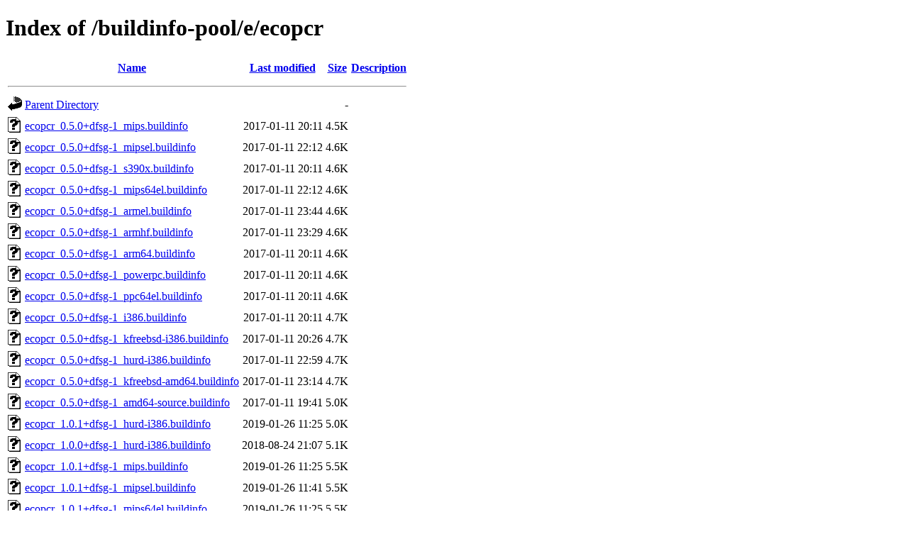

--- FILE ---
content_type: text/html;charset=UTF-8
request_url: https://buildinfos.debian.net/buildinfo-pool/e/ecopcr/?C=S;O=A
body_size: 1623
content:
<!DOCTYPE HTML PUBLIC "-//W3C//DTD HTML 4.01//EN" "http://www.w3.org/TR/html4/strict.dtd">
<html>
 <head>
  <title>Index of /buildinfo-pool/e/ecopcr</title>
 </head>
 <body>
<h1>Index of /buildinfo-pool/e/ecopcr</h1>
  <table>
   <tr><th valign="top"><img src="/icons/blank.gif" alt="[ICO]"></th><th><a href="?C=N;O=A">Name</a></th><th><a href="?C=M;O=A">Last modified</a></th><th><a href="?C=S;O=D">Size</a></th><th><a href="?C=D;O=A">Description</a></th></tr>
   <tr><th colspan="5"><hr></th></tr>
<tr><td valign="top"><img src="/icons/back.gif" alt="[PARENTDIR]"></td><td><a href="/buildinfo-pool/e/">Parent Directory</a></td><td>&nbsp;</td><td align="right">  - </td><td>&nbsp;</td></tr>
<tr><td valign="top"><img src="/icons/unknown.gif" alt="[   ]"></td><td><a href="ecopcr_0.5.0+dfsg-1_mips.buildinfo">ecopcr_0.5.0+dfsg-1_mips.buildinfo</a></td><td align="right">2017-01-11 20:11  </td><td align="right">4.5K</td><td>&nbsp;</td></tr>
<tr><td valign="top"><img src="/icons/unknown.gif" alt="[   ]"></td><td><a href="ecopcr_0.5.0+dfsg-1_mipsel.buildinfo">ecopcr_0.5.0+dfsg-1_mipsel.buildinfo</a></td><td align="right">2017-01-11 22:12  </td><td align="right">4.6K</td><td>&nbsp;</td></tr>
<tr><td valign="top"><img src="/icons/unknown.gif" alt="[   ]"></td><td><a href="ecopcr_0.5.0+dfsg-1_s390x.buildinfo">ecopcr_0.5.0+dfsg-1_s390x.buildinfo</a></td><td align="right">2017-01-11 20:11  </td><td align="right">4.6K</td><td>&nbsp;</td></tr>
<tr><td valign="top"><img src="/icons/unknown.gif" alt="[   ]"></td><td><a href="ecopcr_0.5.0+dfsg-1_mips64el.buildinfo">ecopcr_0.5.0+dfsg-1_mips64el.buildinfo</a></td><td align="right">2017-01-11 22:12  </td><td align="right">4.6K</td><td>&nbsp;</td></tr>
<tr><td valign="top"><img src="/icons/unknown.gif" alt="[   ]"></td><td><a href="ecopcr_0.5.0+dfsg-1_armel.buildinfo">ecopcr_0.5.0+dfsg-1_armel.buildinfo</a></td><td align="right">2017-01-11 23:44  </td><td align="right">4.6K</td><td>&nbsp;</td></tr>
<tr><td valign="top"><img src="/icons/unknown.gif" alt="[   ]"></td><td><a href="ecopcr_0.5.0+dfsg-1_armhf.buildinfo">ecopcr_0.5.0+dfsg-1_armhf.buildinfo</a></td><td align="right">2017-01-11 23:29  </td><td align="right">4.6K</td><td>&nbsp;</td></tr>
<tr><td valign="top"><img src="/icons/unknown.gif" alt="[   ]"></td><td><a href="ecopcr_0.5.0+dfsg-1_arm64.buildinfo">ecopcr_0.5.0+dfsg-1_arm64.buildinfo</a></td><td align="right">2017-01-11 20:11  </td><td align="right">4.6K</td><td>&nbsp;</td></tr>
<tr><td valign="top"><img src="/icons/unknown.gif" alt="[   ]"></td><td><a href="ecopcr_0.5.0+dfsg-1_powerpc.buildinfo">ecopcr_0.5.0+dfsg-1_powerpc.buildinfo</a></td><td align="right">2017-01-11 20:11  </td><td align="right">4.6K</td><td>&nbsp;</td></tr>
<tr><td valign="top"><img src="/icons/unknown.gif" alt="[   ]"></td><td><a href="ecopcr_0.5.0+dfsg-1_ppc64el.buildinfo">ecopcr_0.5.0+dfsg-1_ppc64el.buildinfo</a></td><td align="right">2017-01-11 20:11  </td><td align="right">4.6K</td><td>&nbsp;</td></tr>
<tr><td valign="top"><img src="/icons/unknown.gif" alt="[   ]"></td><td><a href="ecopcr_0.5.0+dfsg-1_i386.buildinfo">ecopcr_0.5.0+dfsg-1_i386.buildinfo</a></td><td align="right">2017-01-11 20:11  </td><td align="right">4.7K</td><td>&nbsp;</td></tr>
<tr><td valign="top"><img src="/icons/unknown.gif" alt="[   ]"></td><td><a href="ecopcr_0.5.0+dfsg-1_kfreebsd-i386.buildinfo">ecopcr_0.5.0+dfsg-1_kfreebsd-i386.buildinfo</a></td><td align="right">2017-01-11 20:26  </td><td align="right">4.7K</td><td>&nbsp;</td></tr>
<tr><td valign="top"><img src="/icons/unknown.gif" alt="[   ]"></td><td><a href="ecopcr_0.5.0+dfsg-1_hurd-i386.buildinfo">ecopcr_0.5.0+dfsg-1_hurd-i386.buildinfo</a></td><td align="right">2017-01-11 22:59  </td><td align="right">4.7K</td><td>&nbsp;</td></tr>
<tr><td valign="top"><img src="/icons/unknown.gif" alt="[   ]"></td><td><a href="ecopcr_0.5.0+dfsg-1_kfreebsd-amd64.buildinfo">ecopcr_0.5.0+dfsg-1_kfreebsd-amd64.buildinfo</a></td><td align="right">2017-01-11 23:14  </td><td align="right">4.7K</td><td>&nbsp;</td></tr>
<tr><td valign="top"><img src="/icons/unknown.gif" alt="[   ]"></td><td><a href="ecopcr_0.5.0+dfsg-1_amd64-source.buildinfo">ecopcr_0.5.0+dfsg-1_amd64-source.buildinfo</a></td><td align="right">2017-01-11 19:41  </td><td align="right">5.0K</td><td>&nbsp;</td></tr>
<tr><td valign="top"><img src="/icons/unknown.gif" alt="[   ]"></td><td><a href="ecopcr_1.0.1+dfsg-1_hurd-i386.buildinfo">ecopcr_1.0.1+dfsg-1_hurd-i386.buildinfo</a></td><td align="right">2019-01-26 11:25  </td><td align="right">5.0K</td><td>&nbsp;</td></tr>
<tr><td valign="top"><img src="/icons/unknown.gif" alt="[   ]"></td><td><a href="ecopcr_1.0.0+dfsg-1_hurd-i386.buildinfo">ecopcr_1.0.0+dfsg-1_hurd-i386.buildinfo</a></td><td align="right">2018-08-24 21:07  </td><td align="right">5.1K</td><td>&nbsp;</td></tr>
<tr><td valign="top"><img src="/icons/unknown.gif" alt="[   ]"></td><td><a href="ecopcr_1.0.1+dfsg-1_mips.buildinfo">ecopcr_1.0.1+dfsg-1_mips.buildinfo</a></td><td align="right">2019-01-26 11:25  </td><td align="right">5.5K</td><td>&nbsp;</td></tr>
<tr><td valign="top"><img src="/icons/unknown.gif" alt="[   ]"></td><td><a href="ecopcr_1.0.1+dfsg-1_mipsel.buildinfo">ecopcr_1.0.1+dfsg-1_mipsel.buildinfo</a></td><td align="right">2019-01-26 11:41  </td><td align="right">5.5K</td><td>&nbsp;</td></tr>
<tr><td valign="top"><img src="/icons/unknown.gif" alt="[   ]"></td><td><a href="ecopcr_1.0.1+dfsg-1_mips64el.buildinfo">ecopcr_1.0.1+dfsg-1_mips64el.buildinfo</a></td><td align="right">2019-01-26 11:25  </td><td align="right">5.5K</td><td>&nbsp;</td></tr>
<tr><td valign="top"><img src="/icons/unknown.gif" alt="[   ]"></td><td><a href="ecopcr_1.0.1+dfsg-1_armel.buildinfo">ecopcr_1.0.1+dfsg-1_armel.buildinfo</a></td><td align="right">2019-01-26 11:25  </td><td align="right">5.6K</td><td>&nbsp;</td></tr>
<tr><td valign="top"><img src="/icons/unknown.gif" alt="[   ]"></td><td><a href="ecopcr_1.0.1+dfsg-1_armhf.buildinfo">ecopcr_1.0.1+dfsg-1_armhf.buildinfo</a></td><td align="right">2019-01-26 11:25  </td><td align="right">5.6K</td><td>&nbsp;</td></tr>
<tr><td valign="top"><img src="/icons/unknown.gif" alt="[   ]"></td><td><a href="ecopcr_1.0.1+dfsg-1_s390x.buildinfo">ecopcr_1.0.1+dfsg-1_s390x.buildinfo</a></td><td align="right">2019-01-26 23:03  </td><td align="right">5.6K</td><td>&nbsp;</td></tr>
<tr><td valign="top"><img src="/icons/unknown.gif" alt="[   ]"></td><td><a href="ecopcr_1.0.1+dfsg-1_i386.buildinfo">ecopcr_1.0.1+dfsg-1_i386.buildinfo</a></td><td align="right">2019-01-26 11:20  </td><td align="right">5.6K</td><td>&nbsp;</td></tr>
<tr><td valign="top"><img src="/icons/unknown.gif" alt="[   ]"></td><td><a href="ecopcr_1.0.1+dfsg-1_arm64.buildinfo">ecopcr_1.0.1+dfsg-1_arm64.buildinfo</a></td><td align="right">2019-01-26 11:25  </td><td align="right">5.6K</td><td>&nbsp;</td></tr>
<tr><td valign="top"><img src="/icons/unknown.gif" alt="[   ]"></td><td><a href="ecopcr_1.0.0+dfsg-1_mips.buildinfo">ecopcr_1.0.0+dfsg-1_mips.buildinfo</a></td><td align="right">2018-08-24 10:28  </td><td align="right">5.6K</td><td>&nbsp;</td></tr>
<tr><td valign="top"><img src="/icons/unknown.gif" alt="[   ]"></td><td><a href="ecopcr_1.0.0+dfsg-1_mipsel.buildinfo">ecopcr_1.0.0+dfsg-1_mipsel.buildinfo</a></td><td align="right">2018-08-24 10:28  </td><td align="right">5.6K</td><td>&nbsp;</td></tr>
<tr><td valign="top"><img src="/icons/unknown.gif" alt="[   ]"></td><td><a href="ecopcr_1.0.0+dfsg-1_mips64el.buildinfo">ecopcr_1.0.0+dfsg-1_mips64el.buildinfo</a></td><td align="right">2018-08-24 10:28  </td><td align="right">5.7K</td><td>&nbsp;</td></tr>
<tr><td valign="top"><img src="/icons/unknown.gif" alt="[   ]"></td><td><a href="ecopcr_1.0.1+dfsg-1_ppc64el.buildinfo">ecopcr_1.0.1+dfsg-1_ppc64el.buildinfo</a></td><td align="right">2019-01-26 11:25  </td><td align="right">5.7K</td><td>&nbsp;</td></tr>
<tr><td valign="top"><img src="/icons/unknown.gif" alt="[   ]"></td><td><a href="ecopcr_1.0.1+dfsg-1_amd64.buildinfo">ecopcr_1.0.1+dfsg-1_amd64.buildinfo</a></td><td align="right">2019-01-26 11:15  </td><td align="right">5.7K</td><td>&nbsp;</td></tr>
<tr><td valign="top"><img src="/icons/unknown.gif" alt="[   ]"></td><td><a href="ecopcr_1.0.0+dfsg-1_armel.buildinfo">ecopcr_1.0.0+dfsg-1_armel.buildinfo</a></td><td align="right">2018-08-24 10:28  </td><td align="right">5.7K</td><td>&nbsp;</td></tr>
<tr><td valign="top"><img src="/icons/unknown.gif" alt="[   ]"></td><td><a href="ecopcr_1.0.0+dfsg-1_armhf.buildinfo">ecopcr_1.0.0+dfsg-1_armhf.buildinfo</a></td><td align="right">2018-08-24 10:28  </td><td align="right">5.7K</td><td>&nbsp;</td></tr>
<tr><td valign="top"><img src="/icons/unknown.gif" alt="[   ]"></td><td><a href="ecopcr_1.0.0+dfsg-1_s390x.buildinfo">ecopcr_1.0.0+dfsg-1_s390x.buildinfo</a></td><td align="right">2018-08-24 10:13  </td><td align="right">5.7K</td><td>&nbsp;</td></tr>
<tr><td valign="top"><img src="/icons/unknown.gif" alt="[   ]"></td><td><a href="ecopcr_1.0.0+dfsg-1_i386.buildinfo">ecopcr_1.0.0+dfsg-1_i386.buildinfo</a></td><td align="right">2018-08-24 10:28  </td><td align="right">5.7K</td><td>&nbsp;</td></tr>
<tr><td valign="top"><img src="/icons/unknown.gif" alt="[   ]"></td><td><a href="ecopcr_1.0.0+dfsg-1_arm64.buildinfo">ecopcr_1.0.0+dfsg-1_arm64.buildinfo</a></td><td align="right">2018-08-24 10:28  </td><td align="right">5.8K</td><td>&nbsp;</td></tr>
<tr><td valign="top"><img src="/icons/unknown.gif" alt="[   ]"></td><td><a href="ecopcr_1.0.0+dfsg-1_ppc64el.buildinfo">ecopcr_1.0.0+dfsg-1_ppc64el.buildinfo</a></td><td align="right">2018-08-24 10:13  </td><td align="right">5.8K</td><td>&nbsp;</td></tr>
<tr><td valign="top"><img src="/icons/unknown.gif" alt="[   ]"></td><td><a href="ecopcr_1.0.0+dfsg-1_amd64.buildinfo">ecopcr_1.0.0+dfsg-1_amd64.buildinfo</a></td><td align="right">2018-08-24 10:13  </td><td align="right">5.8K</td><td>&nbsp;</td></tr>
<tr><td valign="top"><img src="/icons/unknown.gif" alt="[   ]"></td><td><a href="ecopcr_1.0.1+dfsg-1_kfreebsd-i386.buildinfo">ecopcr_1.0.1+dfsg-1_kfreebsd-i386.buildinfo</a></td><td align="right">2019-01-26 17:38  </td><td align="right">5.9K</td><td>&nbsp;</td></tr>
<tr><td valign="top"><img src="/icons/unknown.gif" alt="[   ]"></td><td><a href="ecopcr_1.0.0+dfsg-1_kfreebsd-i386.buildinfo">ecopcr_1.0.0+dfsg-1_kfreebsd-i386.buildinfo</a></td><td align="right">2018-08-26 22:38  </td><td align="right">5.9K</td><td>&nbsp;</td></tr>
<tr><td valign="top"><img src="/icons/unknown.gif" alt="[   ]"></td><td><a href="ecopcr_1.0.1+dfsg-1_kfreebsd-amd64.buildinfo">ecopcr_1.0.1+dfsg-1_kfreebsd-amd64.buildinfo</a></td><td align="right">2019-01-26 17:38  </td><td align="right">5.9K</td><td>&nbsp;</td></tr>
<tr><td valign="top"><img src="/icons/unknown.gif" alt="[   ]"></td><td><a href="ecopcr_1.0.0+dfsg-1_kfreebsd-amd64.buildinfo">ecopcr_1.0.0+dfsg-1_kfreebsd-amd64.buildinfo</a></td><td align="right">2018-08-26 22:38  </td><td align="right">5.9K</td><td>&nbsp;</td></tr>
<tr><td valign="top"><img src="/icons/unknown.gif" alt="[   ]"></td><td><a href="ecopcr_1.0.1+dfsg-3_mipsel.buildinfo">ecopcr_1.0.1+dfsg-3_mipsel.buildinfo</a></td><td align="right">2021-08-16 12:12  </td><td align="right">5.9K</td><td>&nbsp;</td></tr>
<tr><td valign="top"><img src="/icons/unknown.gif" alt="[   ]"></td><td><a href="ecopcr_1.0.1+dfsg-3_armel.buildinfo">ecopcr_1.0.1+dfsg-3_armel.buildinfo</a></td><td align="right">2021-08-16 12:12  </td><td align="right">6.0K</td><td>&nbsp;</td></tr>
<tr><td valign="top"><img src="/icons/unknown.gif" alt="[   ]"></td><td><a href="ecopcr_1.0.1+dfsg-3_armhf.buildinfo">ecopcr_1.0.1+dfsg-3_armhf.buildinfo</a></td><td align="right">2021-08-16 12:12  </td><td align="right">6.0K</td><td>&nbsp;</td></tr>
<tr><td valign="top"><img src="/icons/unknown.gif" alt="[   ]"></td><td><a href="ecopcr_1.0.1+dfsg-3_mips64el.buildinfo">ecopcr_1.0.1+dfsg-3_mips64el.buildinfo</a></td><td align="right">2021-08-16 14:26  </td><td align="right">6.0K</td><td>&nbsp;</td></tr>
<tr><td valign="top"><img src="/icons/unknown.gif" alt="[   ]"></td><td><a href="ecopcr_1.0.1+dfsg-3_s390x.buildinfo">ecopcr_1.0.1+dfsg-3_s390x.buildinfo</a></td><td align="right">2021-08-16 11:57  </td><td align="right">6.0K</td><td>&nbsp;</td></tr>
<tr><td valign="top"><img src="/icons/unknown.gif" alt="[   ]"></td><td><a href="ecopcr_1.0.1+dfsg-3_i386.buildinfo">ecopcr_1.0.1+dfsg-3_i386.buildinfo</a></td><td align="right">2021-08-16 14:48  </td><td align="right">6.0K</td><td>&nbsp;</td></tr>
<tr><td valign="top"><img src="/icons/unknown.gif" alt="[   ]"></td><td><a href="ecopcr_1.0.1+dfsg-3_arm64.buildinfo">ecopcr_1.0.1+dfsg-3_arm64.buildinfo</a></td><td align="right">2021-08-16 11:57  </td><td align="right">6.0K</td><td>&nbsp;</td></tr>
<tr><td valign="top"><img src="/icons/unknown.gif" alt="[   ]"></td><td><a href="ecopcr_1.0.1+dfsg-5_armel.buildinfo">ecopcr_1.0.1+dfsg-5_armel.buildinfo</a></td><td align="right">2024-07-13 18:05  </td><td align="right">6.0K</td><td>&nbsp;</td></tr>
<tr><td valign="top"><img src="/icons/unknown.gif" alt="[   ]"></td><td><a href="ecopcr_1.0.1+dfsg-5_riscv64.buildinfo">ecopcr_1.0.1+dfsg-5_riscv64.buildinfo</a></td><td align="right">2024-07-14 19:55  </td><td align="right">6.0K</td><td>&nbsp;</td></tr>
<tr><td valign="top"><img src="/icons/unknown.gif" alt="[   ]"></td><td><a href="ecopcr_1.0.1+dfsg-5_s390x.buildinfo">ecopcr_1.0.1+dfsg-5_s390x.buildinfo</a></td><td align="right">2024-07-13 18:10  </td><td align="right">6.0K</td><td>&nbsp;</td></tr>
<tr><td valign="top"><img src="/icons/unknown.gif" alt="[   ]"></td><td><a href="ecopcr_1.0.1+dfsg-5_armhf.buildinfo">ecopcr_1.0.1+dfsg-5_armhf.buildinfo</a></td><td align="right">2024-07-13 18:05  </td><td align="right">6.0K</td><td>&nbsp;</td></tr>
<tr><td valign="top"><img src="/icons/unknown.gif" alt="[   ]"></td><td><a href="ecopcr_1.0.1+dfsg-5_mips64el.buildinfo">ecopcr_1.0.1+dfsg-5_mips64el.buildinfo</a></td><td align="right">2024-07-14 02:09  </td><td align="right">6.0K</td><td>&nbsp;</td></tr>
<tr><td valign="top"><img src="/icons/unknown.gif" alt="[   ]"></td><td><a href="ecopcr_1.0.1+dfsg-2_mipsel.buildinfo">ecopcr_1.0.1+dfsg-2_mipsel.buildinfo</a></td><td align="right">2020-12-04 19:56  </td><td align="right">6.0K</td><td>&nbsp;</td></tr>
<tr><td valign="top"><img src="/icons/unknown.gif" alt="[   ]"></td><td><a href="ecopcr_1.0.1+dfsg-3_amd64.buildinfo">ecopcr_1.0.1+dfsg-3_amd64.buildinfo</a></td><td align="right">2021-08-16 12:28  </td><td align="right">6.1K</td><td>&nbsp;</td></tr>
<tr><td valign="top"><img src="/icons/unknown.gif" alt="[   ]"></td><td><a href="ecopcr_1.0.1+dfsg-4_mipsel.buildinfo">ecopcr_1.0.1+dfsg-4_mipsel.buildinfo</a></td><td align="right">2022-02-03 15:11  </td><td align="right">6.1K</td><td>&nbsp;</td></tr>
<tr><td valign="top"><img src="/icons/unknown.gif" alt="[   ]"></td><td><a href="ecopcr_1.0.1+dfsg-2_mips64el.buildinfo">ecopcr_1.0.1+dfsg-2_mips64el.buildinfo</a></td><td align="right">2020-12-04 16:14  </td><td align="right">6.1K</td><td>&nbsp;</td></tr>
<tr><td valign="top"><img src="/icons/unknown.gif" alt="[   ]"></td><td><a href="ecopcr_1.0.1+dfsg-3_ppc64el.buildinfo">ecopcr_1.0.1+dfsg-3_ppc64el.buildinfo</a></td><td align="right">2021-08-16 12:12  </td><td align="right">6.1K</td><td>&nbsp;</td></tr>
<tr><td valign="top"><img src="/icons/unknown.gif" alt="[   ]"></td><td><a href="ecopcr_1.0.1+dfsg-5_loong64.buildinfo">ecopcr_1.0.1+dfsg-5_loong64.buildinfo</a></td><td align="right">2025-12-22 01:44  </td><td align="right">6.1K</td><td>&nbsp;</td></tr>
<tr><td valign="top"><img src="/icons/unknown.gif" alt="[   ]"></td><td><a href="ecopcr_1.0.1+dfsg-4_armel.buildinfo">ecopcr_1.0.1+dfsg-4_armel.buildinfo</a></td><td align="right">2022-02-03 15:11  </td><td align="right">6.1K</td><td>&nbsp;</td></tr>
<tr><td valign="top"><img src="/icons/unknown.gif" alt="[   ]"></td><td><a href="ecopcr_1.0.1+dfsg-2_armel.buildinfo">ecopcr_1.0.1+dfsg-2_armel.buildinfo</a></td><td align="right">2020-12-04 15:58  </td><td align="right">6.1K</td><td>&nbsp;</td></tr>
<tr><td valign="top"><img src="/icons/unknown.gif" alt="[   ]"></td><td><a href="ecopcr_1.0.1+dfsg-4_mips64el.buildinfo">ecopcr_1.0.1+dfsg-4_mips64el.buildinfo</a></td><td align="right">2022-02-03 15:11  </td><td align="right">6.1K</td><td>&nbsp;</td></tr>
<tr><td valign="top"><img src="/icons/unknown.gif" alt="[   ]"></td><td><a href="ecopcr_1.0.1+dfsg-2_armhf.buildinfo">ecopcr_1.0.1+dfsg-2_armhf.buildinfo</a></td><td align="right">2020-12-04 16:13  </td><td align="right">6.1K</td><td>&nbsp;</td></tr>
<tr><td valign="top"><img src="/icons/unknown.gif" alt="[   ]"></td><td><a href="ecopcr_1.0.1+dfsg-5_i386.buildinfo">ecopcr_1.0.1+dfsg-5_i386.buildinfo</a></td><td align="right">2024-07-13 18:05  </td><td align="right">6.1K</td><td>&nbsp;</td></tr>
<tr><td valign="top"><img src="/icons/unknown.gif" alt="[   ]"></td><td><a href="ecopcr_1.0.1+dfsg-4_armhf.buildinfo">ecopcr_1.0.1+dfsg-4_armhf.buildinfo</a></td><td align="right">2022-02-03 14:56  </td><td align="right">6.1K</td><td>&nbsp;</td></tr>
<tr><td valign="top"><img src="/icons/unknown.gif" alt="[   ]"></td><td><a href="ecopcr_1.0.1+dfsg-2_s390x.buildinfo">ecopcr_1.0.1+dfsg-2_s390x.buildinfo</a></td><td align="right">2020-12-04 17:40  </td><td align="right">6.1K</td><td>&nbsp;</td></tr>
<tr><td valign="top"><img src="/icons/unknown.gif" alt="[   ]"></td><td><a href="ecopcr_1.0.1+dfsg-4_riscv64.buildinfo">ecopcr_1.0.1+dfsg-4_riscv64.buildinfo</a></td><td align="right">2023-07-30 06:52  </td><td align="right">6.1K</td><td>&nbsp;</td></tr>
<tr><td valign="top"><img src="/icons/unknown.gif" alt="[   ]"></td><td><a href="ecopcr_1.0.1+dfsg-3_amd64.buildinfo.0">ecopcr_1.0.1+dfsg-3_amd64.buildinfo.0</a></td><td align="right">2021-08-16 11:21  </td><td align="right">6.1K</td><td>&nbsp;</td></tr>
<tr><td valign="top"><img src="/icons/unknown.gif" alt="[   ]"></td><td><a href="ecopcr_1.0.1+dfsg-2_i386.buildinfo">ecopcr_1.0.1+dfsg-2_i386.buildinfo</a></td><td align="right">2020-12-04 16:08  </td><td align="right">6.1K</td><td>&nbsp;</td></tr>
<tr><td valign="top"><img src="/icons/unknown.gif" alt="[   ]"></td><td><a href="ecopcr_1.0.1+dfsg-4_s390x.buildinfo">ecopcr_1.0.1+dfsg-4_s390x.buildinfo</a></td><td align="right">2022-02-03 14:56  </td><td align="right">6.1K</td><td>&nbsp;</td></tr>
<tr><td valign="top"><img src="/icons/unknown.gif" alt="[   ]"></td><td><a href="ecopcr_1.0.1+dfsg-4_i386.buildinfo">ecopcr_1.0.1+dfsg-4_i386.buildinfo</a></td><td align="right">2022-02-03 14:56  </td><td align="right">6.1K</td><td>&nbsp;</td></tr>
<tr><td valign="top"><img src="/icons/unknown.gif" alt="[   ]"></td><td><a href="ecopcr_1.0.1+dfsg-5_arm64.buildinfo">ecopcr_1.0.1+dfsg-5_arm64.buildinfo</a></td><td align="right">2024-07-13 18:05  </td><td align="right">6.2K</td><td>&nbsp;</td></tr>
<tr><td valign="top"><img src="/icons/unknown.gif" alt="[   ]"></td><td><a href="ecopcr_1.0.1+dfsg-2_arm64.buildinfo">ecopcr_1.0.1+dfsg-2_arm64.buildinfo</a></td><td align="right">2020-12-04 15:58  </td><td align="right">6.2K</td><td>&nbsp;</td></tr>
<tr><td valign="top"><img src="/icons/unknown.gif" alt="[   ]"></td><td><a href="ecopcr_1.0.1+dfsg-5_ppc64el.buildinfo">ecopcr_1.0.1+dfsg-5_ppc64el.buildinfo</a></td><td align="right">2024-07-13 18:05  </td><td align="right">6.2K</td><td>&nbsp;</td></tr>
<tr><td valign="top"><img src="/icons/unknown.gif" alt="[   ]"></td><td><a href="ecopcr_1.0.1+dfsg-5_amd64.buildinfo">ecopcr_1.0.1+dfsg-5_amd64.buildinfo</a></td><td align="right">2024-07-13 18:05  </td><td align="right">6.2K</td><td>&nbsp;</td></tr>
<tr><td valign="top"><img src="/icons/unknown.gif" alt="[   ]"></td><td><a href="ecopcr_1.0.1+dfsg-2_amd64.buildinfo">ecopcr_1.0.1+dfsg-2_amd64.buildinfo</a></td><td align="right">2020-12-04 17:10  </td><td align="right">6.2K</td><td>&nbsp;</td></tr>
<tr><td valign="top"><img src="/icons/unknown.gif" alt="[   ]"></td><td><a href="ecopcr_1.0.1+dfsg-4_arm64.buildinfo">ecopcr_1.0.1+dfsg-4_arm64.buildinfo</a></td><td align="right">2022-02-03 14:56  </td><td align="right">6.2K</td><td>&nbsp;</td></tr>
<tr><td valign="top"><img src="/icons/unknown.gif" alt="[   ]"></td><td><a href="ecopcr_1.0.1+dfsg-4_amd64.buildinfo">ecopcr_1.0.1+dfsg-4_amd64.buildinfo</a></td><td align="right">2022-02-03 14:56  </td><td align="right">6.2K</td><td>&nbsp;</td></tr>
<tr><td valign="top"><img src="/icons/unknown.gif" alt="[   ]"></td><td><a href="ecopcr_1.0.1+dfsg-2_ppc64el.buildinfo">ecopcr_1.0.1+dfsg-2_ppc64el.buildinfo</a></td><td align="right">2020-12-04 16:13  </td><td align="right">6.2K</td><td>&nbsp;</td></tr>
<tr><td valign="top"><img src="/icons/unknown.gif" alt="[   ]"></td><td><a href="ecopcr_1.0.1+dfsg-4_ppc64el.buildinfo">ecopcr_1.0.1+dfsg-4_ppc64el.buildinfo</a></td><td align="right">2022-02-03 14:56  </td><td align="right">6.2K</td><td>&nbsp;</td></tr>
<tr><td valign="top"><img src="/icons/unknown.gif" alt="[   ]"></td><td><a href="ecopcr_1.0.1+dfsg-5+b2_arm64.buildinfo">ecopcr_1.0.1+dfsg-5+b2_arm64.buildinfo</a></td><td align="right">2025-04-07 17:11  </td><td align="right">6.4K</td><td>&nbsp;</td></tr>
<tr><td valign="top"><img src="/icons/unknown.gif" alt="[   ]"></td><td><a href="ecopcr_1.0.1+dfsg-2_amd64-source.buildinfo">ecopcr_1.0.1+dfsg-2_amd64-source.buildinfo</a></td><td align="right">2020-12-04 15:22  </td><td align="right">6.5K</td><td>&nbsp;</td></tr>
<tr><td valign="top"><img src="/icons/unknown.gif" alt="[   ]"></td><td><a href="ecopcr_1.0.1+dfsg-5+b3_arm64.buildinfo">ecopcr_1.0.1+dfsg-5+b3_arm64.buildinfo</a></td><td align="right">2026-01-20 08:37  </td><td align="right">6.5K</td><td>&nbsp;</td></tr>
<tr><td valign="top"><img src="/icons/unknown.gif" alt="[   ]"></td><td><a href="ecopcr_1.0.1+dfsg-4_amd64-source.buildinfo">ecopcr_1.0.1+dfsg-4_amd64-source.buildinfo</a></td><td align="right">2022-02-03 14:00  </td><td align="right">6.5K</td><td>&nbsp;</td></tr>
<tr><td valign="top"><img src="/icons/unknown.gif" alt="[   ]"></td><td><a href="ecopcr_1.0.1+dfsg-4+b1_riscv64.buildinfo">ecopcr_1.0.1+dfsg-4+b1_riscv64.buildinfo</a></td><td align="right">2024-01-03 17:41  </td><td align="right">6.7K</td><td>&nbsp;</td></tr>
<tr><td valign="top"><img src="/icons/unknown.gif" alt="[   ]"></td><td><a href="ecopcr_1.0.1+dfsg-5+b1_arm64.buildinfo">ecopcr_1.0.1+dfsg-5+b1_arm64.buildinfo</a></td><td align="right">2024-10-29 10:44  </td><td align="right">7.0K</td><td>&nbsp;</td></tr>
   <tr><th colspan="5"><hr></th></tr>
</table>
<address>Apache/2.4.66 (Debian) Server at buildinfos.debian.net Port 443</address>
</body></html>
